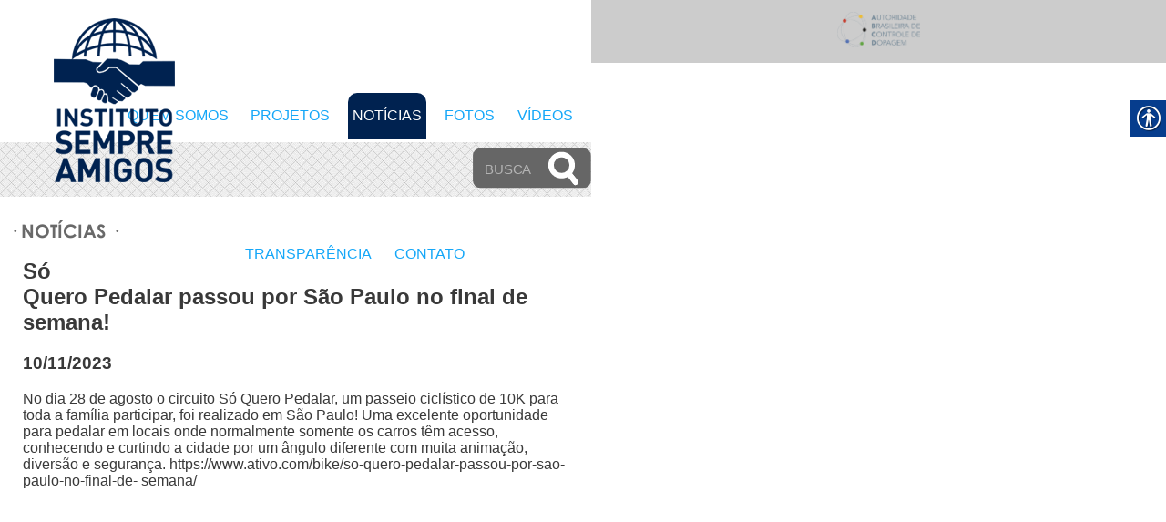

--- FILE ---
content_type: text/html
request_url: http://institutosempreamigos.com.br/noticia/99/
body_size: 3816
content:

<!DOCTYPE HTML>
<html lang="pt-br">
<head>
<title>Not&iacute;cias - Instituto Sempre Amigos</title>
<meta http-equiv="Content-Type" content="text/html; charset=ISO-8859-1" />
<meta http-equiv="Pragma" content="no-cache, no-store" />
<meta http-equiv="Expires" content="Mon, 06 Jan 1990 00:00:01 GMT" />
<meta name="googlebot" content="noodp">
<meta name="robots" content="index, follow" />
<meta http-equiv="Refresh" content="600" />
<meta name="Description" content="Instituto Sempre Amigos" />
<meta name="Keywords" content="esportes, eventos, tenis, instituto" />
<script src="https://code.jquery.com/jquery-2.2.4.min.js" integrity="sha256-BbhdlvQf/xTY9gja0Dq3HiwQF8LaCRTXxZKRutelT44=" crossorigin="anonymous"></script>
<script type='text/javascript' src='/includes/acessibilidade/js/real-accessability.js?ver=1.0'></script>
<link rel='stylesheet' id='real-accessability-css'  href='/includes/acessibilidade/css/real-accessability.css?ver=1.0' type='text/css' media='all' />
<link rel="stylesheet" type="text/css" href="/includes/estilo.css">
<!--[if lt IE 9]>
<link rel="stylesheet" type="text/css" href="/includes/estiloie.css">
<![endif]-->
</head>
<body class="real-accessability-body">
<div id="container" class="site">
<div id="principal"><div id="alinhar">

<div id="topo">
<div id="logo"><a href="/"><img src="/imagens/logo.png" alt="logo" /></a></div>
<div id="menu">
<div id="item"><a href="/quemsomos/" class="menu">QUEM SOMOS</a></div>
<div id="item"><a href="/projetos/" class="menu">PROJETOS</a></div>
<div id="item" class="ativo"><a href="/noticias/" class="menua">NOTÍCIAS</a></div>
<div id="item"><a href="/fotos/" class="menu">FOTOS</a></div>
<div id="item"><a href="/videos/" class="menu">V&Iacute;DEOS</a></div>
<div id="item"><a href="/transparencia/" class="menu">TRANSPAR&Ecirc;NCIA</a></div>
<div id="item" class="ultimo"><a href="/contato/" class="menu">CONTATO</a></div>
</div>
</div>

<div id="meio">
<div id="faixa"><div id="cover"><form method="post" action="/busca/"><div class="tb"><div class="td"><input type="text" placeholder="Busca" name="busca" required></div><div class="td" id="s-cover"><button type="submit"><div id="s-circle"></div><span></span></button></div></div></form></div></div>
</div>
<div id="miolo">
<div id="aba">&middot; NOT&Iacute;CIAS &middot;</div>
<div id="conteudo"> 
<h2>Só Quero Pedalar passou por São Paulo no final de semana!</h2>
<h3>10/11/2023</h3>

<p>No dia 28 de agosto o circuito Só Quero Pedalar, um passeio ciclístico de 10K 
para toda a família participar, foi realizado em São Paulo! Uma excelente 
oportunidade para pedalar em locais onde normalmente somente os carros têm 
acesso, conhecendo e curtindo a cidade por um ângulo diferente com muita 
animação, diversão e segurança. 

https://www.ativo.com/bike/so-quero-pedalar-passou-por-sao-paulo-no-final-de-
semana/</p>


</div></div>

</div>
<div class="footer">
<a href="http://www.abcd.gov.br/" target="_blank"><img src="/imagens/abcd.png" /></a>
</div>

<div id="real-accessability">
		<a href="#" id="real-accessability-btn"><i class="real-accessability-loading"></i><i class="real-accessability-icon"></i></a>
		<ul>
			<li><a href="#" id="real-accessability-biggerFont">Aumentar fonte</a></li>
			<li><a href="#" id="real-accessability-smallerFont">Diminuir fonte</a></li>
			<li><a href="#" id="real-accessability-grayscale" class="real-accessability-effect">Preto e branco</a></li>
			<li><a href="#" id="real-accessability-invert" class="real-accessability-effect">Inverter cores</a></li>
			<li><a href="#" id="real-accessability-linkHighlight">Destacar links </a></li>
			<li><a href="#" id="real-accessability-regularFont">Fonte regular</a></li>
			<li><a href="#" id="real-accessability-reset">Redefinir</a></li>

		</ul>
        
        <div id="real-accessability-player">
        
            <span>Page Reader</span>
        
            <img alt="Press Enter to Read Page Content Out Loud" src="http://www.institutosempreamigos.com.br/wp-content/plugins/real-accessability/images/play-blue.gif" id="btnAccPlay" onclick="accPlayer('play')" onkeypress="if (event.keyCode==13){ accPlayer('play'); }" style="cursor:pointer">

            <img alt="Press Enter to Pause or Restart Reading Page Content Out Loud" src="http://www.institutosempreamigos.com.br/wp-content/plugins/real-accessability/images/pause-gray.gif" id="btnAccPause" onclick="accPlayer('pause')" onkeypress="if (event.keyCode==13){ accPlayer('pause'); }" style="cursor:pointer">

            <img alt="Press Enter to Stop Reading Page Content Out Loud" src="http://www.institutosempreamigos.com.br/wp-content/plugins/real-accessability/images/stop-gray.gif" id="btnAccStop" onclick="accPlayer('stop')" onkeypress="if (event.keyCode==13){ accPlayer('stop'); }" style="cursor:pointer">

            <a href="http://www.institutosempreamigos.com.br/wp-content/plugins/real-accessability/support.php" target="_blank"><img src="http://www.institutosempreamigos.com.br/wp-content/plugins/real-accessability/images/user-blue.gif" id="btnAccSupport" border="0" onClick="location.href='http://www.institutosempreamigos.com.br/wp-content/plugins/real-accessability/support.php';" alt="Screen Reader Support"></a>            
            
        </div>    
            
        
		<div id="real-accessability-copyright"><a href="#">Real Accessability</a></div>
	</div>
	<!-- Init Real Accessability Plugin -->
	<script type="text/javascript">
		jQuery( document ).ready(function() {
			jQuery.RealAccessability({
				hideOnScroll: false
			});
		});	
	<!-- /END -->
	</script>
    <script src="https://code.responsivevoice.org/responsivevoice.js"></script>
    <script type="text/javascript">

	function determineEnglish() {
		var body = document.body;
		var textContent = body.textContent || body.innerText;
		var textContent = textContent.replace(/\n/g," ");
		var textContent = textContent.replace(/\r/g," ");
		var textContent = textContent.replace(/\t/g," ");
		var textContent = textContent.replace(/ /g,"");
		var textLeft = textContent.replace(/\W+/g,"");
		var oldc = textContent.length;
		var newc = textLeft.length;
		var ratio = newc/oldc;
		if(ratio>.8) {
			return "english";
		} else {
			return "other";
		}
	}



    window.accPlayerStatus = "uninit";

    if(responsiveVoice.voiceSupport() && determineEnglish()=="english") {
        var obj = document.getElementById("btnAccPlay");
        obj.style.cursor="pointer";  
    } else {
        document.getElementById("real-accessability-player").style.display="none";
    }

    if(navigator.userAgent.indexOf("OPR")!=-1) {
        document.getElementById("real-accessability-player").style.display="none";
    } 
    
    function accPlayer(btnType) {

        // TURN ALL TO GRAY

        var playObj  = document.getElementById("btnAccPlay");
        var pauseObj = document.getElementById("btnAccPause");
        var stopObj  = document.getElementById("btnAccStop");

        if(btnType=="play") {

            if(window.accPlayerStatus=="uninit") {

                // CHANGE STATUS TO PLAYING
                window.accPlayerStatus = "playing";

                // LOAD THE PAGE CONTENT ALONE
                var u = location.href;
                var s = document.createElement("script");
                s.setAttribute("type","text/javascript")
                s.src = "https://508fi.org/js/speech.php?u="+encodeURIComponent(u);
                document.getElementsByTagName("head")[0].appendChild(s);

                // ASSIGN CORRECT COLORS
                playObj.src  = playObj.src.replace("blue","gray");
                stopObj.src  = stopObj.src.replace("gray","red");
                pauseObj.src = pauseObj.src.replace("gray","blue");

            } else if(window.accPlayerStatus=="playing") {

            } else if(window.accPlayerStatus=="paused") {

                // CHANGE STATUS TO PLAYING
                window.accPlayerStatus = "playing";

                // RESUME PLAYING
                responsiveVoice.resume();

                // ASSIGN CORRECT COLORS
                 playObj.src  = playObj.src.replace("blue","gray");
                 stopObj.src  = stopObj.src.replace("gray","red");
                 pauseObj.src = pauseObj.src.replace("gray","blue");

            } else if(window.accPlayerStatus=="stopped") {

                // CHANGE STATUS TO PLAYING
                window.accPlayerStatus = "playing";

                // LOAD THE PAGE CONTENT ALONE
                var u = location.href;
                var s = document.createElement("script");
                s.setAttribute("type","text/javascript")
                s.src = "//508fi.org/js/speech.php?u="+encodeURIComponent(u);
                document.getElementsByTagName("head")[0].appendChild(s);

                // ASSIGN CORRECT COLORS
                 playObj.src  = playObj.src.replace("blue","gray");
                 stopObj.src  = stopObj.src.replace("gray","red");
                 pauseObj.src = pauseObj.src.replace("gray","blue");

            } else {

            }

        } else if(btnType=="pause") {
            if(window.accPlayerStatus=="uninit") {

            } else if(window.accPlayerStatus=="playing") {

                // CHANGE STATUS TO PLAYING
                window.accPlayerStatus = "paused";

                // PAUSE READING
                responsiveVoice.pause();

                // ASSIGN CORRECT COLORS
                 playObj.src  = playObj.src.replace("gray","blue");
                 stopObj.src  = stopObj.src.replace("gray","red");
                 pauseObj.src = pauseObj.src.replace("blue","gray");

            } else if(window.accPlayerStatus=="paused") {

            } else if(window.accPlayerStatus=="stopped") {

            } else {

            }

        } else if(btnType=="stop") {

            if(window.accPlayerStatus=="uninit") {

            } else if(window.accPlayerStatus=="playing") {

                // STOP READING
                responsiveVoice.cancel();

                // ASSIGN CORRECT COLORS
                 playObj.src  = playObj.src.replace("gray","blue"); 
                 stopObj.src  = stopObj.src.replace("red","gray");
                 pauseObj.src = pauseObj.src.replace("blue","gray");

            } else if(window.accPlayerStatus=="paused") {

                // STOP READING
                responsiveVoice.cancel();

                // ASSIGN CORRECT COLORS
                 playObj.src  = playObj.src.replace("gray","blue"); 
                 stopObj.src  = stopObj.src.replace("red","gray");
                 pauseObj.src = pauseObj.src.replace("blue","gray");

            } else if(window.accPlayerStatus=="stopped") {

            } else {}
            
        } else {}

    }


    </script> 

<script>
  (function(i,s,o,g,r,a,m){i['GoogleAnalyticsObject']=r;i[r]=i[r]||function(){
  (i[r].q=i[r].q||[]).push(arguments)},i[r].l=1*new Date();a=s.createElement(o),
  m=s.getElementsByTagName(o)[0];a.async=1;a.src=g;m.parentNode.insertBefore(a,m)
  })(window,document,'script','//www.google-analytics.com/analytics.js','ga');
  ga('create', 'UA-54574695-1', 'auto');
  ga('send', 'pageview');
</script>
</body>
</html>


--- FILE ---
content_type: text/css
request_url: http://institutosempreamigos.com.br/includes/estilo.css
body_size: 3791
content:

@-webkit-keyframes colorPulse {
      0% {background-color: #4c4d51;}
    100% {background-color: black;}
}
@font-face { font-family: 'Futura Bold'; src: url('/includes/fonts/Futura/Futura-Bold.eot'); src: url('/includes/fonts/Futura/Futura-Bold.eot?#iefix') format('embedded-opentype'), url('/includes/fonts/Futura/Futura-Bold.woff') format('woff'), url('/includes/fonts/Futura/Futura-Bold.ttf') format('truetype'), url('/includes/fonts/Futura/Futura-Bold.svg#'Futura'MdBTBold') format('svg'); font-weight: normal; font-style: normal;}

@font-face { font-family: 'Futura Medium'; src: url('/includes/fonts/Futura/Futura-Medium.eot'); src: url('/includes/fonts/Futura/Futura-Medium.eot?#iefix') format('embedded-opentype'), url('/includes/fonts/Futura/Futura-Medium.woff') format('woff'), url('/includes/fonts/Futura/Futura-Medium.ttf') format('truetype'), url('/includes/fonts/Futura/Futura-Medium.svg#'Futura Medium'') format('svg'); font-weight: normal; font-style: normal;}

@font-face { font-family: 'Futura'; src: url('/includes/fonts/Futura/Futura.eot'); src: url('/includes/fonts/Futura/Futura.eot?#iefix') format('embedded-opentype'), url('/includes/fonts/Futura/Futura.woff') format('woff'), url('/includes/fonts/Futura/Futura.ttf') format('truetype'), url('/includes/fonts/Futura/Futura.svg#'Futura'LtBTLight') format('svg'); font-weight: normal; font-style: normal;}


@font-face {font-family: 'Conv_GOTHICB';src: url('/includes/fonts/gothic/gothicb.eot'); src: local('Ã¢ËœÂº'), url('/includes/fonts/gothic/gothicb.woff') format('woff'), url('/includes/fonts/gothic/gothicb.ttf') format('truetype'), url('/includes/fonts/gothic/gothicb.svg') format('svg'); font-weight: normal; font-style: normal;}



html,body {
	margin-left: 0px;
	margin-top: 0px;
	margin-right: 0px;
	margin-bottom: 0px;
	height:100%;
	width:100%;
	color: #393939;
	font-family:'Futura', 'Arial', Verdana;
	background:#fff;
	}


/*effects */
@-webkit-keyframes pulse {
 from { opacity: 0.0; }
 to { opacity: 1.0; }}

@-moz-keyframes pulse /* Firefox */ {
0% { opacity:1;}
45% {opacity:1;}
55% {opacity:0;}
100% {opacity:0;}}

@keyframes pulse /* Firefox */ {
 from { filter:alpha(opacity=0); }
 to { filter:alpha(opacity=1); }}
 


/*principal */
#principal {height:100%; width:100%; display: table; position: static; text-align:center; }
#alinhar {display: table-cell; vertical-align: top; position: static; -webkit-animation: pulse 3s 1 alternate; -moz-animation: pulse 3s 1 alternate; -animation: pulse 3s 1 alternate;}
#estrutura {width:100%; margin:auto; min-height:350px; height:83.9%; background:url(../imagens/fundo.jpg) repeat-x #00abbf; padding-top:70px}
#meio {width:100%; text-align:left; margin:0 auto 0 auto}
#miolo {width:96%;min-height:60%;margin:auto;background-color: #ffffff;padding:2%;text-align:left;}
#conteudo {width:96%; margin:-25px auto 0 auto; padding:2%; min-height:90%}
#copyright {text-align:right; margin-top:60px}
img {border:none}


/*topo */
#topo {width:100%; height:240px;}
#topo #logo {display:inline-block; zoom:1; *display:inline; width:250px; margin-top:20px; z-index:999999999; position:absolute; left:0; right:0 }
#topo #menu {display:inline-block; zoom:1; *display:inline; float:right; width:80%; }
#topo #menu #item {display:inline-block; zoom:1; *display:inline; margin-right:2%; vertical-align:middle; padding: 15.5px 1% 17px 1%; margin-top:102px;}
#topo #menu #item.ativo {background-color:#002250; border-radius:10px 10px 0 0;}
#topo #menu #item.ultimo {margin-right:0 !important}
.logo {margin-top:-95px !important; padding: 97.5px 1% 27px 1% !important}
#faixa {background:url(../imagens/menu.jpg); height:60px; margin-top:-84px; position:relative; }
#faixa .busca { }


/*capa */
#background {z-index: 0; width: 100%; height: auto; position: fixed; top: 0;left: 0;}
#background img {width:101%}


/*outros */
#aba {width:25%; color:#696969; font-weight:bold; font-size:20px; margin:0 0 0 -5.4%; padding:12px 5%; font-family:'Conv_GOTHICB', 'Futura', Verdana; text-transform:uppercase; border-radius:0 10px 10px 0; }


/*form */
input {width:590px;height:10px;background:#efefef;border:1px solid #dedede;padding:10px;margin-top:3px;font-size:12px;color:#3a3a3a;}
textarea {width:590px; background:#efefef;border:1px solid #dedede;padding:10px;margin-top:3px;font-size:12px;color:#3a3a3a;}
.cadastro {width:590px;height:10px;background:#efefef;border-radius:5px;-moz-border-radius:5px;-webkit-border-radius:5px; behavior:url(estilo.htc);border:1px solid #900;padding:10px;margin-top:3px;font-size:12px;color:#3a3a3a;}
.form_radio{width:15px;height:15px;margin-left:15px}
.submeter {width: 150px; height:70px; color: #fff;text-transform: uppercase;text-shadow: #ff5a00 1px 1px;background-color:#ff8400 !important; filter:  progid:DXImageTransform.Microsoft.gradient(startColorstr='#ffb400', endColorstr='#ff8400');background: -webkit-gradient(linear, left top, left bottom, from(#ffb400), to(#ff8400)) !important; background: -moz-linear-gradient(top,  #ffb400,  #ff8400) !important; height:40px; border:none; cursor:pointer;}
.submeter_rk {width: 70px; color: #fff;text-transform: uppercase;text-shadow: #000 1px 1px;background-color:#144f88 !important; filter:  progid:DXImageTransform.Microsoft.gradient(startColorstr='#165ca1', endColorstr='#124678');background: -webkit-gradient(linear, left top, left bottom, from(#165ca1), to(#124678)) !important; background: -moz-linear-gradient(top,  #165ca1,  #124678) !important; height:20px; border:none; cursor:pointer; padding-top:-10px}
.form_enviando {width: 160px;color: #fff;text-transform: uppercase;text-shadow: #000 1px 1px;background-color:#7f7f7f !important; filter:  progid:DXImageTransform.Microsoft.gradient(startColorstr='#bbbbba', endColorstr='#7f7f7f');background: -webkit-gradient(linear, left top, left bottom, from(#bbbbba), to(#7f7f7f)) !important; background: -moz-linear-gradient(top,  #bbbbba,  #7f7f7f) !important; height:25px; border:none; text-align:center;border-radius:5px;-moz-border-radius:5px;-webkit-border-radius:5px; behavior:url(estilo.htc);padding-top:15px; font-size:13px}

#form {float:left; margin-right:150px;}
#contato {float:left; text-align:left; width:40%; padding-top:3%;}


.s10 {font-size:10px;  }
.s11 {font-size:11px;  }
.s12 {font-size:12px;  }
.s13 {font-size:13px;  }
.s14 {font-size:14px;  }
.s15 {font-size:15px;  }
.s16 {font-size:16px;  }
.s17 {font-size:17px;  }
.s18 {font-size:18px;  }
.s19 {font-size:19px;  }
.s20 {font-size:20px;  }
.s21 {font-size:21px;  }
.s22 {font-size:22px;  }
.s23 {font-size:23px;  }
.s24 {font-size:24px;  }
.s65 {font-size:65px; }
.fb { font-family: 'Futura Bold', 'Futura Medium', Arial, 'Futura', Verdana }
.fm { font-family: 'Futura Medium', 'Futura', Arial, Verdana  }
.fl { font-family: 'Futura', 'Futura Medium', Arial, Verdana }
.ar { font-family: Arial, 'Futura', Verdana }
.ab { font-family: 'ArialBold', 'Futura Bold', 'Futura Medium', 'Futura', Verdana }
.pto { color:#000 }
.bco { color:#FFF }
.bege { color:#c09e5f }
.amarelo { color:#fdee25 }
.marrom {color:#6e3b0f}
.laranja {color:#b65705}
.datanot {color: #F60}
.linha20 {line-height:20px }
.opa6 { opacity:0.6;filter:alpha(opacity=60);}
.opa8 { opacity:0.8;filter:alpha(opacity=80);}
.opa5 { opacity:0.5;filter:alpha(opacity=50);}
.bold {font-weight:bold}
.normal {font-weight:normal}


/*links*/

a, a:link, a:visited {  
	color: #000; 
	text-decoration:none;
}  

a.noticias, a.noticias:link, a.noticias:visited {
	color: #fff;
	text-decoration:none;
	-webkit-transition: color .4s linear;
	-moz-transition: color .4s linear;
	-o-transition: color .4s linear;
	-ms-transition: color .4s linear;
	transition: color .4s linear;
}  
  
a.noticias:hover {  
	color: #ffff00;  
	text-decoration:underline;
}

a.mais {  
	color: #686868; 
	text-decoration:none;
	-webkit-transition: color .4s linear;  
    -moz-transition: color .4s linear;  
    -o-transition: color .4s linear;  
    -ms-transition: color .4s linear;  
    transition: color .4s linear;  
}

a.mais:hover {  
	color: #000;  
}



a.menu, a.menu:link, a.menu:visited {color: #15a7f8; text-decoration:none; -webkit-transition: color .4s linear; -moz-transition: color .4s linear; -ms-transition: color .4s linear; transition: color .4s linear;  }  
a.menu:hover {color: #15a7f8;}

a.menua, a.menua:link, a.menua:visited {color: #fff; text-decoration:none; -webkit-transition: color .4s linear; -moz-transition: color .4s linear; -ms-transition: color .4s linear; transition: color .4s linear;  }  
a.menua:hover {color: #fff;}

a.submenu, a.submenu:link, a.submenu:visited {  
    font-size:14px;
	color: #8aaecc;  
	text-decoration:none;
    -webkit-transition: color .4s linear;  
    -moz-transition: color .4s linear;  
    -o-transition: color .4s linear;  
    -ms-transition: color .4s linear;  
    transition: color .4s linear;  
}  
  
a.submenu:hover {  
	color: white;  
}

a.ok, a.ok:link, a.ok:visited {  
	color:#ffff00; 
	font-family:'Futura';
	text-decoration:none;
    -webkit-transition: color .4s linear;  
    -moz-transition: color .4s linear;  
    -o-transition: color .4s linear;  
    -ms-transition: color .4s linear;  
    transition: color .4s linear;  
}  
  
a.ok:hover {  
	color: white;  
}

a.lingua, a.lingua:link, a.lingua:visited {  
	color: #ffffff; 
	font-family:'Futura';
	text-decoration:none;
    -webkit-transition: color .4s linear;  
    -moz-transition: color .4s linear;  
    -o-transition: color .4s linear;  
    -ms-transition: color .4s linear;  
    transition: color .4s linear;  
}  
  
a.lingua:hover {  
	color: #ffae00;  
}

a.contato:hover {  
	color:rgba(255,255,255,1);
}

.indicenot {margin:1.5vh 0.5vw}
.indicenot .horario {color:#999; margin-right:1%}

.item{
	width: 100px;
	display: inline-block;
	margin: 1%;
}

.item > a > img{
	width: 100%;
}




*
{
    outline: none;
}


.tb
{
    display: table;
    width: 100%;
}

.td
{
    display: table-cell;
    vertical-align: middle;
}

input, button
{
    color: #000;
    padding: 0;
    margin: 0;
    border: 0;
    background-color: transparent;
}

#cover
{
    position: absolute;
    top: 0;
    left: 65%;
    right: 0;
    width: 40%;
    padding: .4em 2em;
    margin: -1.6em 0 0 0;
    background-color: #666;
    border-radius: 20px;
    transform: scale(0.4); 
}

input[type="text"]
{
    width: 100%;
    height: 1em;
    font-size: 3em;
    line-height: 1; color:#fff;
}

input[type="text"]::placeholder
{
    color: rgba(255,255,255,0.5); text-transform:uppercase; font-size:.8em
}

#s-cover
{
    width: 1px;
    padding-left: 35px;
}

button
{
    position: relative;
    display: block;
    width: 84px;
    height: 96px;
    cursor: pointer;
}

#s-circle
{
    position: relative;
    top: -8px;
    left: 0;
    width: 43px;
    height: 43px;
    margin-top: 0;
    border-width: 15px;
    border: 15px solid #fff;
    background-color: transparent;
    border-radius: 50%;
    transition: 0.5s ease all;
}

button span
{
    position: absolute;
    top: 68px;
    left: 43px;
    display: block;
    width: 45px;
    height: 15px;
    background-color: transparent;
    border-radius: 10px;
    transform: rotateZ(52deg);
    transition: 0.5s ease all;
}

button span:before, button span:after
{
    content: '';
    position: absolute;
    bottom: 0;
    right: 0;
    width: 45px;
    height: 15px;
    background-color: #fff;
    border-radius: 10px;
    transform: rotateZ(0);
    transition: 0.5s ease all;
}

#s-cover:hover #s-circle
{
    top: -1px;
    width: 67px;
    height: 15px;
    border-width: 0;
    background-color: #fff;
    border-radius: 20px;
}

#s-cover:hover span
{
    top: 50%;
    left: 56px;
    width: 25px;
    margin-top: -9px;
    transform: rotateZ(0);
}

#s-cover:hover button span:before
{
    bottom: 11px;
    transform: rotateZ(52deg);
}

#s-cover:hover button span:after
{
    bottom: -11px;
    transform: rotateZ(-52deg);
}
#s-cover:hover button span:before, #s-cover:hover button span:after
{
    right: -6px;
    width: 40px;
    background-color: #fff;
}

.footer { width:96%; padding:2%; background-color:#CCC; text-align:center }
.footer img { width:15% }
@media screen and (min-width:320px) and (max-width:567px){ .footer img { width:30% } }

--- FILE ---
content_type: text/plain
request_url: https://www.google-analytics.com/j/collect?v=1&_v=j102&a=1207330468&t=pageview&_s=1&dl=http%3A%2F%2Finstitutosempreamigos.com.br%2Fnoticia%2F99%2F&ul=en-us%40posix&dt=Not%C3%ADcias%20-%20Instituto%20Sempre%20Amigos&sr=1280x720&vp=1280x720&_u=IEBAAEABAAAAACAAI~&jid=1571145288&gjid=1883923155&cid=803524022.1769134890&tid=UA-54574695-1&_gid=977678525.1769134890&_r=1&_slc=1&z=791527741
body_size: -289
content:
2,cG-H5QZ1S33QY